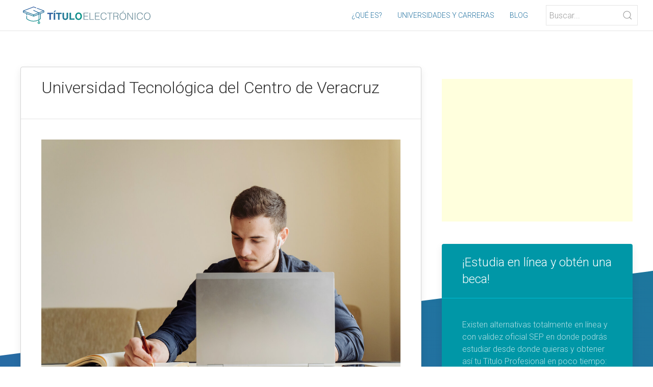

--- FILE ---
content_type: text/html; charset=UTF-8
request_url: https://tituloelectronico.net/universidades/veracruz/universidad_tecnologica_del_centro_de_veracruz
body_size: 6536
content:
<!DOCTYPE html>
<html lang="es">
<head>
    <meta charset="UTF-8">
    <meta name="viewport" content="width=device-width, initial-scale=1">
    <meta name="description" content="El nuevo título electrónico agiliza los procesos de titulación en instituciones como la Universidad Tecnológica del Centro de Veracruz"/>
    <meta property="og:title" content="la Universidad Tecnológica del Centro de Veracruz - Oferta Académica" />
    <meta property="og:type" content="university" />
    <meta property="og:url" content="https://tituloelectronico.net/universidades/veracruz/universidad_tecnologica_del_centro_de_veracruz" />
    <meta property="og:image" content="https://tituloelectronico.net/assets/img/universidades/39.jpg" />
    <meta property="og:description" content="El nuevo título electrónico agiliza los procesos de titulación en instituciones como la Universidad Tecnológica del Centro de Veracruz" />
    <meta name="subject" content="Universidad Tecnológica del Centro de Veracruz - Título Electrónico"/>
    <meta name="keywords" content="universidades, carreras, oferta académica, título electrónico, cédula profesional electrónica, Veracruz, Universidad Tecnológica del Centro de Veracruz"/>
    <title>Universidad Tecnológica del Centro de Veracruz - Carreras</title>
    <link rel="icon" href="https://tituloelectronico.net/assets/img/favicon.png">
    <link rel="stylesheet" href="https://cdnjs.cloudflare.com/ajax/libs/uikit/3.5.8/css/uikit.min.css" integrity="sha512-DcElQ/YOV4iD150OpClghiWNA0UfR/bTqoONxpK2LzZrR0t1rED8CUfMWx+AO6QlsAmj3cmiQXOaEP50+anpfA==" crossorigin="anonymous" />
    <link href="https://fonts.googleapis.com/css2?family=Roboto:ital,wght@0,200;0,300;1,200;1,300&display=swap" rel="stylesheet">
    <link rel="stylesheet" type="text/css" href="https://tituloelectronico.net/assets/css/style.css" />
    <script src="https://www.google.com/recaptcha/api.js" async defer></script>
    <script src="https://cdnjs.cloudflare.com/ajax/libs/uikit/3.5.8/js/uikit.min.js" integrity="sha512-NnfBhk/+HtaDB7Q3fqtTPL1S0OtybEeHLoMd5/SnUYPJcmhV9o/YHeGaEQ6mo6kB5p1Zts8Wm+g6749TZ0T10g==" crossorigin="anonymous"></script>
    <script src="https://cdnjs.cloudflare.com/ajax/libs/uikit/3.5.8/js/uikit-icons.min.js" integrity="sha512-8K+wQ0MoHywvonD//VaO/7fwo9iwUHjWGWzxxnYhZt92tZLwubsmeLCmaHtf807VopUXaOxLYqz++XyQgxB0jw==" crossorigin="anonymous"></script>
    <script src="https://cdnjs.cloudflare.com/ajax/libs/jquery/3.3.1/jquery.min.js"></script>
    <link rel="stylesheet" href="https://cdnjs.cloudflare.com/ajax/libs/font-awesome/5.15.1/css/all.min.css" integrity="sha512-+4zCK9k+qNFUR5X+cKL9EIR+ZOhtIloNl9GIKS57V1MyNsYpYcUrUeQc9vNfzsWfV28IaLL3i96P9sdNyeRssA==" crossorigin="anonymous" />

   <!-- Global site tag (gtag.js) - Google Analytics -->
    <script async src="https://www.googletagmanager.com/gtag/js?id=G-175J9MY25Y"></script>
    <script>
      window.dataLayer = window.dataLayer || [];
      function gtag(){dataLayer.push(arguments);}
      gtag('js', new Date());

      gtag('config', 'G-175J9MY25Y');
    </script>
    <script data-ad-client="ca-pub-3919164067994179" async src="https://pagead2.googlesyndication.com/pagead/js/adsbygoogle.js"></script>
    <script type='text/javascript' src='https://platform-api.sharethis.com/js/sharethis.js#property=5fd8b3bd273a4a0013a72490&product=sop' async='async'></script>
</head>
<body><div uk-sticky="animation: uk-animation-slide-top; sel-target: .uk-navbar-container; cls-active: uk-navbar-sticky">
    <nav id="topbar" class="uk-navbar-container" style="padding: 0 30px" uk-navbar="mode: click">
        <div class="uk-navbar-left logo-blanco">
            <a class="uk-navbar-item" href="https://tituloelectronico.net"><img class="logo" src="https://tituloelectronico.net/assets/img/logo-blanco.svg" style="width: 250px" alt="Universidades y carreras título electrónico" /></a>
        </div>
        <div class="uk-navbar-left logo-color">
            <a class="uk-navbar-item" href="https://tituloelectronico.net"><img class="logo" src="https://tituloelectronico.net/assets/img/logo.svg" style="width: 250px" alt="Universidades y carreras título electrónico" /></a>
        </div>
        <div class="uk-navbar-right">
            <div id="menu" uk-offcanvas>
                <div class="uk-offcanvas-bar">
                    <button class="uk-offcanvas-close" type="button" uk-close></button>
                    <ul class="uk-nav uk-nav-default uk-light">
                        <li><a href="https://tituloelectronico.net">¿Qué es?</a></li>
                        <li><a href="https://tituloelectronico.net/universidades">Universidades y carreras</a></li>
                        <li><a href="https://tituloelectronico.net/blog">Blog</a></li>
                        <li>
                            <div class="uk-search uk-search-default uk-margin-top">
                                <span class="do uk-search-icon-flip" style="pointer-events: all !important;" uk-search-icon></span>
                                <input class="uk-search-input" type="search" placeholder="Buscar...">
                            </div>
                        </li>
                    </ul>
                </div>
            </div>
            <ul class="uk-navbar-nav uk-visible@l">
                <li><a href="https://tituloelectronico.net">¿Qué es?</a></li>
                <li><a href="https://tituloelectronico.net/universidades">Universidades y carreras</a></li>
                <li><a href="https://tituloelectronico.net/blog">Blog</a></li>
            </ul>
            <div class="uk-search uk-search-default uk-visible@s uk-margin-left">
                <span class="do uk-search-icon-flip"  style="pointer-events: all !important;" uk-search-icon></span>
                <input class="uk-search-input" type="search" placeholder="Buscar...">
            </div>
            <a class="uk-navbar-toggle uk-hidden@l" href="#menu" uk-navbar-toggle-icon uk-toggle></a>
        </div>
    </nav>
</div>
<script>
    function searchBar(q) {
        window.location.href = 'https://tituloelectronico.net/buscar?q=' + q;
    }

    $(document).ready(()=>{
        $('input[type=search]').on('keyup', function (e) {
            if (e.key === 'Enter' || e.keyCode === 13) {
                searchBar($(this).val());
            }
        });

        $('.uk-search .do').click(function(){
            searchBar($(this).parent().children('input').val());
        });
    });
</script><section class="uk-section bg">
    <div class="uk-container">
        <div uk-grid>
            <div class="uk-width-2-3@m">
                <div class="uk-card uk-card-default ">
                    <div class="uk-card-header">
                        <h2>Universidad Tecnológica del Centro de Veracruz</h2>
                        <div class="sharethis-inline-share-buttons"></div>
                    </div>
                    <div class="uk-card-body">
                        <img src="https://tituloelectronico.net/assets/img/universidades/18.jpg" style="width: 100%" alt="Título electrónico Universidad Tecnológica del Centro de Veracruz" />

                        <p>La <strong>Universidad Tecnológica del Centro de Veracruz</strong> se encuentra localizada en <strong>Veracruz</strong> y cuenta con una oferta académica de cerca de <strong>36 programas.</strong></p>


                        <ul uk-accordion>
                                                            <li>
                                    <a class="uk-accordion-title" href="#">CIENCIAS AGROPECUARIAS</a>
                                    <div class="uk-accordion-content">
                                        <p>En el área de <strong>Ciencias Agropecuarias</strong> la <strong>Universidad Tecnológica del Centro de Veracruz</strong> ofrece programas enfocados en agronomia:</p>
                                        <ul>
                                                                                            <li>Técnico Superior Universitario en Agricultura Sustentable y Protegida</li>
                                                                                            <li>Técnico Superior Universitario en Procesos Alimentarios</li>
                                                                                    </ul>
                                    </div>
                                </li>
                                                            <li>
                                    <a class="uk-accordion-title" href="#">CIENCIAS EXACTAS Y NATURALES</a>
                                    <div class="uk-accordion-content">
                                        <p>En el área de <strong>Ciencias Exactas y Naturales</strong> la <strong>Universidad Tecnológica del Centro de Veracruz</strong> ofrece programas enfocados en ciencias naturales, biologia y fisica:</p>
                                        <ul>
                                                                                            <li>Licenciatura en Ingeniería en Energías Renovables</li>
                                                                                            <li>Licenciatura en Ingeniería en Procesos Bioalimentarios</li>
                                                                                            <li>Técnico Superior Universitario en Energías Renovables Área Calidad y Ahorro de Energía</li>
                                                                                    </ul>
                                    </div>
                                </li>
                                                            <li>
                                    <a class="uk-accordion-title" href="#">CIENCIAS SOCIALES Y ADMINISTRATIVAS</a>
                                    <div class="uk-accordion-content">
                                        <p>En el área de <strong>Ciencias Sociales y Administrativas</strong> la <strong>Universidad Tecnológica del Centro de Veracruz</strong> ofrece programas enfocados en ciencias sociales y admiva, administracion de empresas, derecho, turismo, ciencias administrativas y economia:</p>
                                        <ul>
                                                                                            <li>Licenciatura en Gastronomía</li>
                                                                                            <li>Licenciatura en Ingeniería en Tecnologías de la Información</li>
                                                                                            <li>Licenciatura en Turismo</li>
                                                                                            <li>Maestría en Administración</li>
                                                                                            <li>Maestría en Derecho Fiscal</li>
                                                                                            <li>Técnico Superior Universitario en Comercialización</li>
                                                                                            <li>Técnico Superior Universitario en Desarrollo de Negocios Área Logística y Transporte</li>
                                                                                            <li>Técnico Superior Universitario en Gastronomía</li>
                                                                                            <li>Técnico Superior Universitario en Tecnologías de la Información y Comunicación Área Informática Administrativa</li>
                                                                                            <li>Técnico Superior Universitario en Tecnologías de la Información y Comunicación Área Multimedia y Comercio Electrónico</li>
                                                                                            <li>Técnico Superior Universitario en Tecnologías de la Información y Comunicación Área Sistemas Informáticos</li>
                                                                                            <li>Técnico Superior Universitario en Turismo</li>
                                                                                            <li>Técnico Superior Universitario en Turismo Área Hotelería</li>
                                                                                    </ul>
                                    </div>
                                </li>
                                                            <li>
                                    <a class="uk-accordion-title" href="#">EDUCACIÓN Y HUMANIDADES</a>
                                    <div class="uk-accordion-content">
                                        <p>En el área de <strong>Educación y Humanidades</strong> la <strong>Universidad Tecnológica del Centro de Veracruz</strong> ofrece programas enfocados en educacion:</p>
                                        <ul>
                                                                                            <li>Maestría en Ciencias de la Educación</li>
                                                                                    </ul>
                                    </div>
                                </li>
                                                            <li>
                                    <a class="uk-accordion-title" href="#">INGENIERÍA Y CIENCIAS APLICADAS</a>
                                    <div class="uk-accordion-content">
                                        <p>En el área de <strong>Ingeniería y Ciencias Aplicadas</strong> la <strong>Universidad Tecnológica del Centro de Veracruz</strong> ofrece programas enfocados en ingenierias, ingenieria mecanica y electrica, ingenieria quimica, ingenieria industrial e ingenieria:</p>
                                        <ul>
                                                                                            <li>Licenciatura en Ingeniería en Agricultura Sustentable y Protegida</li>
                                                                                            <li>Licenciatura en Ingeniería en Desarrollo E Innovación Empresarial</li>
                                                                                            <li>Licenciatura en Ingeniería en Mantenimiento Industrial</li>
                                                                                            <li>Licenciatura en Ingeniería en Mecatrónica</li>
                                                                                            <li>Licenciatura en Ingeniería en Metal Mecánica</li>
                                                                                            <li>Maestría en Electrónica</li>
                                                                                            <li>Maestría en Sistemas Computacionales</li>
                                                                                            <li>Técnico Superior Universitario en Desarrollo de Negocios Área Mercadotecnia</li>
                                                                                            <li>Técnico Superior Universitario en Gestión Integral del Riesgo de Desastres</li>
                                                                                            <li>Técnico Superior Universitario en Mantenimiento Área Industrial</li>
                                                                                            <li>Técnico Superior Universitario en Mantenimiento Área Petróleo</li>
                                                                                            <li>Técnico Superior Universitario en Mantenimiento Industrial</li>
                                                                                            <li>Técnico Superior Universitario en Mecánica Área Automotriz</li>
                                                                                            <li>Técnico Superior Universitario en Mecatrónica Área Automatización</li>
                                                                                            <li>Técnico Superior Universitario en Nanotecnología Área Materiales</li>
                                                                                            <li>Técnico Superior Universitario en Tecnología de Alimentos</li>
                                                                                            <li>Técnico Superior Universitario en Tecnologías de la Información y Comunicación Área Redes y Telecomunicaciones</li>
                                                                                    </ul>
                                    </div>
                                </li>
                                                    </ul>

                        
                        <br/>
                        <ins class="adsbygoogle"
                             style="display:block; text-align:center;"
                             data-ad-layout="in-article"
                             data-ad-format="fluid"
                             data-ad-client="ca-pub-3919164067994179"
                             data-ad-slot="6850590058"></ins>
                        <script>
                             (adsbygoogle = window.adsbygoogle || []).push({});
                        </script>
                        <br/>

                        <p>En <strong>Veracruz</strong> la <strong>Universidad Tecnológica del Centro de Veracruz</strong> se distingue por su excelencia educativa y por ser una de las instituciones que se pueden beneficiar de la generación de títulos electrónicos XML haciendo del proceso de titulación un trámite más rápido y seguro.</p>
                        <p>La tecnología actualmente permite que en <strong>Veracruz</strong> las instituciones como la <strong>Universidad Tecnológica del Centro de Veracruz</strong> puedan contar con <a href="https://titulando.mx" target="_blank">software avanzado de generación de títulos electrónicos XML</a> y beneficiar así a sus egresados.</p>
                        <p>La implementación de un <a href="https://titulando.mx" target="_blank">software de generación de títulos electrónicos XML</a> en instituciones como la <strong>Universidad Tecnológica del Centro de Veracruz</strong> tiene varias ventajas entre las que destacan:</p>
                        <table class="precios uk-table uk-table-striped">
                            <tbody>
                                                                     <tr>
                                        <td class="uk-text-center" width="29px"><img src="https://tituloelectronico.net/assets/img/beneficio.svg" width="24px" /></td>
                                        <td>Le es posible a la institución administrar sus expedientes electronicamente y tener un respaldo ante una auditoría</td>
                                    </tr>
                                                                     <tr>
                                        <td class="uk-text-center" width="29px"><img src="https://tituloelectronico.net/assets/img/beneficio.svg" width="24px" /></td>
                                        <td>Emisión de títulos electrónicos en formato XML fácil y rápida sin tener conocimientos técnicos</td>
                                    </tr>
                                                                     <tr>
                                        <td class="uk-text-center" width="29px"><img src="https://tituloelectronico.net/assets/img/beneficio.svg" width="24px" /></td>
                                        <td>Se cumple con el estadar publicado en el Diario Oficial de la Federación (DOF 13/04/2018) para la emisión y registro de Títulos Electrónicos ante la SEP (Secretaría de Educación Pública), DGP (Dirección General de Profesiones) y DGAIR</td>
                                    </tr>
                                                            </tbody>
                        </table>
                    </div>
                </div>

                 <div class="uk-card uk-card-default uk-margin-top">
                                         <div class="uk-card-header"><h3>Noticias</h3></div>
                    <div class="uk-card-body">
                        <div class="uk-grid uk-grid-divider" uk-grid>
                                                            <div class="uk-width-1-3@m">
                                    <div style="width: 100%; height: 90px; overflow: hidden;">
                                        <a href="https://tituloelectronico.net/blog/ya_llegaron_los_titulos_electronicos_blockchain_a_mexico">
                                         <img src="https://tituloelectronico.net/assets/img/blog/blockchain.jpg" alt="Ya llegaron los Títulos Electrónicos Blockchain a México" />
                                        </a>
                                    </div><br/>
                                    <a href="https://tituloelectronico.net/blog/ya_llegaron_los_titulos_electronicos_blockchain_a_mexico"><h5 align="center">Ya llegaron los Títulos Electrónicos Blockchain a México</h5></a>
                                    <p>Gracias al TEC de Monterrey, por primera vez en México se emitirán títulos ...<br/><a href="https://tituloelectronico.net/blog/ya_llegaron_los_titulos_electronicos_blockchain_a_mexico">ver más</a></p>
                                </div>
                                                            <div class="uk-width-1-3@m">
                                    <div style="width: 100%; height: 90px; overflow: hidden;">
                                        <a href="https://tituloelectronico.net/blog/como_se_emite_un_titulo_electronico">
                                         <img src="https://tituloelectronico.net/assets/img/blog/emision-titulo.jpg" alt="¿Cómo se emite un Título Electrónico?" />
                                        </a>
                                    </div><br/>
                                    <a href="https://tituloelectronico.net/blog/como_se_emite_un_titulo_electronico"><h5 align="center">¿Cómo se emite un Título Electrónico?</h5></a>
                                    <p>Un Título Electrónico es la evolución digital del tradicional título tradic...<br/><a href="https://tituloelectronico.net/blog/como_se_emite_un_titulo_electronico">ver más</a></p>
                                </div>
                                                            <div class="uk-width-1-3@m">
                                    <div style="width: 100%; height: 90px; overflow: hidden;">
                                        <a href="https://tituloelectronico.net/blog/puebla_pionero_nacional_en_emitir_titulos_electronicos">
                                         <img src="https://tituloelectronico.net/assets/img/blog/puebla.jpg" alt="Puebla pionero nacional en emitir Títulos Electrónicos" />
                                        </a>
                                    </div><br/>
                                    <a href="https://tituloelectronico.net/blog/puebla_pionero_nacional_en_emitir_titulos_electronicos"><h5 align="center">Puebla pionero nacional en emitir Títulos Electrónicos</h5></a>
                                    <p>Se presentó el nuevo Título Electrónico por el gobernador José Antonio Gali...<br/><a href="https://tituloelectronico.net/blog/puebla_pionero_nacional_en_emitir_titulos_electronicos">ver más</a></p>
                                </div>
                                                    </div>
                    </div>
                </div>
            </div>
            <div class="uk-width-1-3@m">
                <br/>
                <!--<a href="https://amzn.to/2WTaPrr" target="_blank">
                    <div style="width: 100%; background-color: #FFF; border-radius: 4px; padding: 20px; box-sizing: border-box; text-align: center">
                        <img src="https://tituloelectronico.net/assets/img/ads/1.jpg" style="width: 100%" />
                        <h4>¡Laptop Lenovo Barata!</h4>
                        <p>Lenovo IdeaPad Laptop ComputerAMD A6-9220e 1.6GHz 4GB 2020</p>
                    </div>
                </a>
                <br/>-->

                <ins class="adsbygoogle"
                     style="display:block"
                     data-ad-client="ca-pub-3919164067994179"
                     data-ad-slot="1227045516"
                     data-ad-format="auto"
                     data-full-width-responsive="true"></ins>
                <script>
                     (adsbygoogle = window.adsbygoogle || []).push({});
                </script>
                <br/>


               <div class="uk-card uk-card-primary uk-margin-top">
                    <div class="uk-card-header">
                        <h3>¡Estudia en línea y obtén una beca!</h3>
                    </div>
                    <div class="uk-card-body">
                        <p>Existen alternativas totalmente en línea y con validez oficial SEP en donde podrás estudiar desde donde quieras y obtener así tu Título Profesional en poco tiempo:</p>
                        <iframe src="https://academy.umov.mx/crm_form/?id_campana=107" style="width: 100%; height: 365px"></iframe>
                        <p align="center" style="font-size: 8px; padding: 0; margin: 0"><a style="color: rgba(255,255,255,.7);" href="https://umov.mx/aviso-privacidad-umov.pdf" target="_blank">Acuerdo de Privacidad</a></p>
                    </div>
                </div>

                 <div class="uk-card uk-card-secondary uk-margin-top">
                    <div class="uk-card-header">
                        <h3>Sabías que...</h3>
                    </div>
                    <div class="uk-card-body">
                        <p>Existen soluciones gratuitas de <a href="https://titulando.mx" target="_blank">software</a> para que las universidades puedan titular electrónicamente en menos tiempo</p>
                        <p align="center"><a class="uk-button uk-button-default" href="https://titulando.mx" target="_blank">Ver más información</a></p>
                    </div>
                </div>

                <div class="uk-card uk-card-primary uk-card-body uk-margin-top">
                    <h5>También te pueden interesar estas instituciones y universidades en Veracruz:</h5>
                    <ul class="uk-list uk-list-striped">
                                                <li><a href="https://tituloelectronico.net/universidades/veracruz/c_e_c_y_t_e_del_estado_veracruz_plantel_otatitlan"><i class="fas fa-university" style="font-size: 14px !important;"></i> C. E. C. y T. E. del Estado Veracruz, Plantel Otatitlán</a></li>
                                                <li><a href="https://tituloelectronico.net/universidades/veracruz/universidad_del_golfo_de_mexico_norte_campus_san_andres_tuxtla"><i class="fas fa-university" style="font-size: 14px !important;"></i> Universidad del Golfo de México Norte, Campus San Andrés Tuxtla</a></li>
                                                <li><a href="https://tituloelectronico.net/universidades/veracruz/universidad_del_golfo_campus_orizaba"><i class="fas fa-university" style="font-size: 14px !important;"></i> Universidad del Golfo, Campus Orizaba</a></li>
                                                <li><a href="https://tituloelectronico.net/universidades/veracruz/instituto_de_educacion_superior_panuco"><i class="fas fa-university" style="font-size: 14px !important;"></i> Instituto de Educación Superior Pánuco</a></li>
                                                <li><a href="https://tituloelectronico.net/universidades/veracruz/centro_de_estudios_superiores_en"><i class="fas fa-university" style="font-size: 14px !important;"></i> Centro de Estudios Superiores en</a></li>
                                            </ul>
                    <a href="https://tituloelectronico.net/universidades/veracruz">Ver oferta académica en Veracruz</a>
                </div>

                <div class="uk-card uk-card-secondary uk-card-body uk-margin-top">
                        <h5>También te pueden interesar universidades y carreras en:</h5>
                        <ul class="uk-list uk-list-striped">
                                                            <li>
                                     <a href="https://tituloelectronico.net/universidades/guerrero">
                                    <div class="uk-flex uk-flex-middle">
                                        <div style="width: 75px; margin-right: 20px; height: 50px; overflow: hidden">
                                            <img src="https://tituloelectronico.net/assets/img/estados/guerrero.jpg" />
                                        </div>
                                        <div>
                                           Guerrero                                        </div>
                                    </div>
                                    </a>
                                    </li>
                                                            <li>
                                     <a href="https://tituloelectronico.net/universidades/chihuahua">
                                    <div class="uk-flex uk-flex-middle">
                                        <div style="width: 75px; margin-right: 20px; height: 50px; overflow: hidden">
                                            <img src="https://tituloelectronico.net/assets/img/estados/chihuahua.jpg" />
                                        </div>
                                        <div>
                                           Chihuahua                                        </div>
                                    </div>
                                    </a>
                                    </li>
                                                            <li>
                                     <a href="https://tituloelectronico.net/universidades/tlaxcala">
                                    <div class="uk-flex uk-flex-middle">
                                        <div style="width: 75px; margin-right: 20px; height: 50px; overflow: hidden">
                                            <img src="https://tituloelectronico.net/assets/img/estados/tlaxcala.jpg" />
                                        </div>
                                        <div>
                                           Tlaxcala                                        </div>
                                    </div>
                                    </a>
                                    </li>
                                                    </ul>
                        <p align="center"><a href="https://tituloelectronico.net/universidades">Ver más universidades y carreras</a></p>
                </div>

                <br/>
                <ins class="adsbygoogle"
                     style="display:block"
                     data-ad-client="ca-pub-3919164067994179"
                     data-ad-slot="1227045516"
                     data-ad-format="auto"
                     data-full-width-responsive="true"></ins>
                <script>
                     (adsbygoogle = window.adsbygoogle || []).push({});
                </script>
                <br/>
            </div>
        </div>
    </div>
</section>
<section class="uk-section footer uk-margin-top">
    <div class="uk-container">
        <div class="uk-grid-divider" uk-grid>
            <div class="uk-width-2-5@s">
                <img src="https://tituloelectronico.net/assets/img/logo-blanco.svg?v=3" style="width: 100%; max-width: 300px" alt="Título Electrónico" />
                <p class="uk-text-justify">El nuevo título profesional electrónico es un documento digital en formato XML dirigido a las instituciones de educación superior, avalado por la SEP, el cual substituye al documento tradicional en físico y cuenta con la misma validez pero con características de seguridad avanzadas y tiempos de emisión mucho menores.</p>
                <!--<p align="center"><img src="https://tituloelectronico.net/assets/img/footer.svg" alt="SEP DGP DGAIR" style="width: 100%; max-width: 500px; margin: 30px 0" /></p>-->
            </div>
            <div class="uk-width-1-5@s">
                <h3>Navegación</h3>
                <ul class="uk-list">
                    <li><a href="https://tituloelectronico.net/#que-es">¿Qué es?</a></li>
                    <li><a href="https://tituloelectronico.net/#ventajas">Ventajas</a></li>
                    <li><a href="https://tituloelectronico.net/#implementacion">Proceso Implementación</a></li>
                    <li><a href="https://tituloelectronico.net">Instituciones</a></li>
                </ul>
            </div>
            <div class="uk-width-2-5@s">
                <h3>Te puede interesar:</h3>
                                <ul class="uk-list">
                                            <li><a href="https://tituloelectronico.net/universidades/tabasco">Universidades y carreras en Tabasco</a></li>
                                            <li><a href="https://tituloelectronico.net/universidades/estado_de_méxico">Universidades y carreras en Estado de México</a></li>
                                            <li><a href="https://tituloelectronico.net/universidades/baja_california">Universidades y carreras en Baja California</a></li>
                                            <li><a href="https://tituloelectronico.net/universidades/yucatán">Universidades y carreras en Yucatán</a></li>
                                            <li><a href="https://tituloelectronico.net/universidades/ciudad_de_méxico">Universidades y carreras en Ciudad de México</a></li>
                                    </ul>
            </div>
        </div>
    </div>
</section>
<section class="uk-section footer-gris">
    <div class="uk-container">
        <p class="uk-text-center uk-text-small">©2026 TITULOELECTRONICO.NET Todos los derechos reservados</p>
        <p class="uk-text-center" style="font-size: 8px">Las marcas, submarcas y logotipos aquí mostrados y/o citados en este sitio web son marcas registradas de sus respectivos dueños y son mostradas sólo para fines informativos. La información aquí mostrada es de caracter informativo y carece de valor oficial.</p>
    </div>
</section>
<script src="https://cdnjs.cloudflare.com/ajax/libs/waypoints/4.0.1/jquery.waypoints.js"></script>
<script src="https://cdnjs.cloudflare.com/ajax/libs/Counter-Up/1.0.0/jquery.counterup.min.js"></script>
<script defer src="https://static.cloudflareinsights.com/beacon.min.js/vcd15cbe7772f49c399c6a5babf22c1241717689176015" integrity="sha512-ZpsOmlRQV6y907TI0dKBHq9Md29nnaEIPlkf84rnaERnq6zvWvPUqr2ft8M1aS28oN72PdrCzSjY4U6VaAw1EQ==" data-cf-beacon='{"version":"2024.11.0","token":"9312b15973d340aabc7b5a8752493c43","r":1,"server_timing":{"name":{"cfCacheStatus":true,"cfEdge":true,"cfExtPri":true,"cfL4":true,"cfOrigin":true,"cfSpeedBrain":true},"location_startswith":null}}' crossorigin="anonymous"></script>
</body>
</html>

--- FILE ---
content_type: text/html; charset=UTF-8
request_url: https://academy.umov.mx/crm_form/?id_campana=107
body_size: 1884
content:
<!doctype html>
<html>
	<head>
		<meta charset="UTF-8">
	    <meta http-equiv="X-UA-Compatible" content="IE=edge">
	    <meta name="viewport" content="width=device-width, initial-scale=1">
		<title>UMOV Academy</title>
		<link rel="preconnect" href="https://fonts.gstatic.com">
		<link href="https://fonts.googleapis.com/css2?family=Open+Sans&display=swap" rel="stylesheet">
		<link rel="stylesheet" href="assets/css/style.css?v=999999">
		<script src="https://cdnjs.cloudflare.com/ajax/libs/jquery/3.5.1/jquery.min.js" integrity="sha512-bLT0Qm9VnAYZDflyKcBaQ2gg0hSYNQrJ8RilYldYQ1FxQYoCLtUjuuRuZo+fjqhx/qtq/1itJ0C2ejDxltZVFg==" crossorigin="anonymous"></script>
		<script src="https://cdnjs.cloudflare.com/ajax/libs/sweetalert/2.1.2/sweetalert.min.js" integrity="sha512-AA1Bzp5Q0K1KanKKmvN/4d3IRKVlv9PYgwFPvm32nPO6QS8yH1HO7LbgB1pgiOxPtfeg5zEn2ba64MUcqJx6CA==" crossorigin="anonymous"></script>
		<script src="https://cdnjs.cloudflare.com/ajax/libs/jquery-validate/1.19.2/jquery.validate.min.js" integrity="sha512-UdIMMlVx0HEynClOIFSyOrPggomfhBKJE28LKl8yR3ghkgugPnG6iLfRfHwushZl1MOPSY6TsuBDGPK2X4zYKg==" crossorigin="anonymous"></script>
		<script src="https://cdnjs.cloudflare.com/ajax/libs/jquery-validate/1.19.2/localization/messages_es.min.js" integrity="sha512-ddGlBUn+AmysOirmMXZ6qoyM0UhfhXpwWVGjoTilqij0NwtSqMZRtWJ2d64rwj03zKauCLSvuWypvbIcVmMvhQ==" crossorigin="anonymous"></script>
		<script src="assets/js/main.js"></script>
		  <!-- Google Tag Manager -->
		<script>(function(w,d,s,l,i){w[l]=w[l]||[];w[l].push({'gtm.start':
		new Date().getTime(),event:'gtm.js'});var f=d.getElementsByTagName(s)[0],
		j=d.createElement(s),dl=l!='dataLayer'?'&l='+l:'';j.async=true;j.src=
		'https://www.googletagmanager.com/gtm.js?id='+i+dl;f.parentNode.insertBefore(j,f);
		})(window,document,'script','dataLayer','GTM-WGGRHHM');</script>
		<!-- End Google Tag Manager -->
		    <!-- Facebook Pixel Code -->
		    <script>
		    !function(f,b,e,v,n,t,s)
		    {if(f.fbq)return;n=f.fbq=function(){n.callMethod?
		    n.callMethod.apply(n,arguments):n.queue.push(arguments)};
		    if(!f._fbq)f._fbq=n;n.push=n;n.loaded=!0;n.version='2.0';
		    n.queue=[];t=b.createElement(e);t.async=!0;
		    t.src=v;s=b.getElementsByTagName(e)[0];
		    s.parentNode.insertBefore(t,s)}(window,document,'script',
		    'https://connect.facebook.net/en_US/fbevents.js');
		     fbq('init', '1042005305939220');
		    fbq('track', 'PageView');
		    </script>
		    <noscript>
		     <img height="1" width="1"
		    src="https://www.facebook.com/tr?id=1042005305939220&ev=PageView
		    &noscript=1"/>
		    </noscript>
		    <!-- End Facebook Pixel Code -->
	</head>
	<body>
		 <!-- Google Tag Manager (noscript) -->
		  <noscript><iframe src="https://www.googletagmanager.com/ns.html?id=GTM-WGGRHHM"
		  height="0" width="0" style="display:none;visibility:hidden"></iframe></noscript>
		  <!-- End Google Tag Manager (noscript) -->
		<div id="formulario">
			<form>
				<input type="text" name="nombre" maxlength="200" placeholder="Nombre" required />
				<input type="text" name="apellido_paterno" maxlength="200" placeholder="Primer Apellido" required />
				<input type="email" name="email" maxlength="300" placeholder="Correo Electrónico" required />
				
									<input type="number" name="tel_celular" maxlength="15" placeholder="Teléfono Móvil" required />
								 					<select name="id_programa" required>
	                    <option vdisabled selected>¿Qué te gustaría estudiar?</option>
	                    						    <option value="8">Ingeniería Industrial</option>
						    <option value="7">Ingeniería en Sistemas Computacionales</option>
						    <option value="23">Ingeniería en Electrónica</option>
						    <option value="25">Ingeniería en Ciencia de Datos e Inteligencia Artificial</option>
						    <option value="17">Ingeniería en Diseño e Innovación</option>
						    <option value="16">Licenciatura en Turismo y Administración Hotelera</option> 
						    <option value="11">Licenciatura en Negocios Internacionales</option>
						    <option value="1">Licenciatura en Pedagogía</option>
						    <option value="2">Licenciatura en Derecho</option>
						    <option value="3">Licenciatura en Administración</option>
						    <option value="9">Licenciatura en Contaduría Pública</option>
						    <option value="19">Licenciatura en Logística y Comercio Internacional</option>
						    <option value="18">Licenciatura en Economía y Finanzas</option>
						    <option value="15">Licenciatura en Administración de Recursos Humanos</option>
						    <option value="4">Licenciatura en Mercadotecnia Digital</option>
						    						    <option value="13">Licenciatura en Criminología y Criminalística</option>
						    <option value="14">Licenciatura en Comunicación y Medios Digitales</option>
						    <option value="24">Licenciatura en Diseño Gráfico y Comunicación Visual</option>
						     <option value="31">Licenciatura en Ciencias Políticas y Administración Pública
</option>
						    <option value="10">Maestría en Educación</option>
						    <option value="20">Maestría en Administración de Negocios - MBA</option>
						    <option value="12">Maestría en Derecho</option>
						    <option value="21">Maestría en Derecho Fiscal</option>
						    <option value="5">Maestría en Negocios Internacionales</option>
						    <option value="6">Maestría en Administración de Tecnologías de la Información</option> 
							                </select>
            	                                	<input type="hidden" name="id_campana" value="107" />
                                <p align="center" class="btn-container"><a class="btn" href="javascript:Formulario.enviar()">Solicitar Informes</a></p>
			</form>
		</div>
	</body>
</html>

--- FILE ---
content_type: text/html; charset=utf-8
request_url: https://www.google.com/recaptcha/api2/aframe
body_size: -86
content:
<!DOCTYPE HTML><html><head><meta http-equiv="content-type" content="text/html; charset=UTF-8"></head><body><script nonce="ainRX7oO4Xw7sE8aDHLV4g">/** Anti-fraud and anti-abuse applications only. See google.com/recaptcha */ try{var clients={'sodar':'https://pagead2.googlesyndication.com/pagead/sodar?'};window.addEventListener("message",function(a){try{if(a.source===window.parent){var b=JSON.parse(a.data);var c=clients[b['id']];if(c){var d=document.createElement('img');d.src=c+b['params']+'&rc='+(localStorage.getItem("rc::a")?sessionStorage.getItem("rc::b"):"");window.document.body.appendChild(d);sessionStorage.setItem("rc::e",parseInt(sessionStorage.getItem("rc::e")||0)+1);localStorage.setItem("rc::h",'1769569290729');}}}catch(b){}});window.parent.postMessage("_grecaptcha_ready", "*");}catch(b){}</script></body></html>

--- FILE ---
content_type: text/css
request_url: https://academy.umov.mx/crm_form/assets/css/style.css?v=999999
body_size: 543
content:
#formulario {
	width: 100%;
	max-width: 500px;
	margin: 0 auto;
	padding: 0 10px;
	box-sizing: border-box;
}

html, body, p, input, select, div {font-family: 'Open Sans', sans-serif; font-size: 14px;}
body, html {padding: 0; margin: 0;}

input, select {
	/*border: none;
	height: 40px;
	border-bottom: solid 2px #4464ca;
	margin-bottom: 10px;
	width: 100%;
	box-sizing: border-box;*/

	width: 100%;
    min-height: 40px;
    max-height: 40px;
    padding: 0.8rem 1.5rem;
    margin-bottom: 1rem;
    -webkit-box-sizing: border-box;
    box-sizing: border-box;
    border: none;
    border-radius: 50px;
    box-shadow: inset 2px 2px 10px rgb(0 0 0 / 20%);
    -webkit-box-shadow: inset 2px 2px 10px rgb(0 0 0 / 20%);
    -webkit-appearance: none;
    -moz-appearance: none;
}

label.error {display: none !important;}
input.error, select.error {
	border-bottom: solid 2px red;
}


a.btn {
	/*background-color: #27d093;
	text-decoration: none;
	padding: 10px 30px;
	color: #FFF;
	text-transform: uppercase;
	text-align: center;
	cursor: pointer;*/
	font-size: 18px;
    min-width: 100%;
    min-height: 51px;
    padding: 10px 20px;
    color: #ffffff;
    background: -webkit-gradient(linear, left top, left bottom, from(#0076FF), to(#12EBF4));
    background: linear-gradient(#0076FF, #12EBF4);
    background: -o-linear-gradient(#0076FF, #12EBF4);
    font-weight: 700;
    text-align: center;
    text-shadow: 1px 1px 5px rgb(0 0 0 / 35%);
    -webkit-box-shadow: 1px 1px 5px rgb(0 0 0 / 35%);
    box-shadow: 1px 1px 5px rgb(0 0 0 / 35%);
    border: 1px solid #12EBF4;
    border-radius: 50px;
  
    text-decoration: none;
}

a.btn:hover{
	background: linear-gradient(#003B82, #0391FF);
}

.btn-container {
	margin-top: 25px;
}

@media (max-width: 260px) {
	  .btn-container {
		margin-top: 15px;
	}
}

@media (max-width: 245px) {
	  .btn-container {
		margin-top: 5px;
	}
}

@media (max-width: 237px) {
	  .btn-container {
		margin-top: 10px;
	}

	input, select {
		margin-bottom: 5px;
	}
}

@media (max-width: 210px) {
	.btn {
		font-size: 12px !important;
	}
}

@media (max-width: 200px) {
	select, input {
		font-size: 12px !important;
		height: 35px !important;
		min-height: 35px !important;
	}
}

/*a.btn:hover {
	background-color: #4464ca;
}*/

a.btn img {width: 14px; margin-right: 5px;}

.clearfix:after {clear: both; content: "";
  display: table;}

input:focus,
select:focus,
textarea:focus,
button:focus {
    outline: none;
}

--- FILE ---
content_type: image/svg+xml
request_url: https://tituloelectronico.net/assets/img/logo.svg
body_size: 1685
content:
<svg xmlns="http://www.w3.org/2000/svg" xmlns:xlink="http://www.w3.org/1999/xlink" viewBox="0 0 157.07 21.36"><defs><style>.cls-1{fill:url(#Degradado_sin_nombre_29);}.cls-2{fill:#6b8d9a;}.cls-3{fill:url(#Degradado_sin_nombre_25);}</style><linearGradient id="Degradado_sin_nombre_29" x1="160.11" y1="-48.72" x2="202.78" y2="-48.72" gradientTransform="translate(-130.15 59.4)" gradientUnits="userSpaceOnUse"><stop offset="0" stop-color="#365ea5"/><stop offset="1" stop-color="#0b9788"/></linearGradient><linearGradient id="Degradado_sin_nombre_25" x1="13.06" y1="0" x2="13.06" y2="21.36" gradientTransform="matrix(1, 0, 0, 1, 0, 0)" xlink:href="#Degradado_sin_nombre_29"/></defs><g id="Capa_2" data-name="Capa 2"><g id="Capa_1-2" data-name="Capa 1"><path class="cls-1" d="M37,7.55V9.08H34.38v7.1H32.56V9.08H30V7.55Z"/><path class="cls-1" d="M40.78,4.93,39,6.69H37.79l1.13-1.76ZM39.66,16.18H37.87V7.55h1.79Z"/><path class="cls-1" d="M47.62,7.55V9.08H45v7.1H43.22V9.08H40.63V7.55Z"/><path class="cls-1" d="M48.68,7.55h1.83v5.3a3,3,0,0,0,.21,1.3,1.76,1.76,0,0,0,2.85,0,3,3,0,0,0,.21-1.3V7.55h1.83v5.31A4.39,4.39,0,0,1,55.18,15a3.17,3.17,0,0,1-3,1.41,3.2,3.2,0,0,1-3-1.41,4.51,4.51,0,0,1-.42-2.14Z"/><path class="cls-1" d="M57.34,7.55h1.81v7.08h4.31v1.55H57.34Z"/><path class="cls-1" d="M71.32,15.42a4.5,4.5,0,0,1-5.66,0,4.7,4.7,0,0,1-1.31-3.57,4.58,4.58,0,0,1,1.31-3.56,4.47,4.47,0,0,1,5.66,0,4.54,4.54,0,0,1,1.31,3.56A4.67,4.67,0,0,1,71.32,15.42ZM70.2,14.1a3.51,3.51,0,0,0,.63-2.25,3.51,3.51,0,0,0-.63-2.24,2.07,2.07,0,0,0-1.71-.8,2.12,2.12,0,0,0-1.71.79,3.54,3.54,0,0,0-.64,2.25,3.51,3.51,0,0,0,.64,2.25,2.09,2.09,0,0,0,1.71.79A2.06,2.06,0,0,0,70.2,14.1Z"/><path class="cls-2" d="M74.68,16.18V7.54h5.75v.7H75.49v3.12H80v.7H75.49v3.43h5.06v.69Z"/><path class="cls-2" d="M82,16.18V7.54h.82v8h4.63v.69Z"/><path class="cls-2" d="M88.68,16.18V7.54h5.75v.7H89.5v3.12H94v.7H89.5v3.43h5v.69Z"/><path class="cls-2" d="M102.14,10.05a2.42,2.42,0,0,0-.93-1.57A3.13,3.13,0,0,0,99.42,8a2.79,2.79,0,0,0-1.34.31,2.68,2.68,0,0,0-.93.84,3.55,3.55,0,0,0-.54,1.22,5.78,5.78,0,0,0-.18,1.46,6.62,6.62,0,0,0,.15,1.41,3.85,3.85,0,0,0,.5,1.25,2.74,2.74,0,0,0,.94.88,3,3,0,0,0,1.47.34,2.71,2.71,0,0,0,1-.19,2.61,2.61,0,0,0,.8-.49,3.27,3.27,0,0,0,.58-.75,4.13,4.13,0,0,0,.35-.95h.85a5.17,5.17,0,0,1-.42,1.18,3.18,3.18,0,0,1-.73,1,3.12,3.12,0,0,1-1.09.66,4,4,0,0,1-1.5.25A3.6,3.6,0,0,1,97.63,16a3.34,3.34,0,0,1-1.16-1,4.46,4.46,0,0,1-.65-1.45,7.06,7.06,0,0,1-.2-1.75,6.48,6.48,0,0,1,.3-2.1,3.94,3.94,0,0,1,.85-1.41A3.29,3.29,0,0,1,98,7.56a5.11,5.11,0,0,1,1.6-.24,4.07,4.07,0,0,1,1.23.17,3.22,3.22,0,0,1,1,.52,2.71,2.71,0,0,1,.71.86,3.73,3.73,0,0,1,.4,1.18Z"/><path class="cls-2" d="M103.9,7.54h6.29v.7h-2.74v7.94h-.82V8.24H103.9Z"/><path class="cls-2" d="M112.15,12.26v3.92h-.81V7.54h3.38a3.77,3.77,0,0,1,2.19.54,2,2,0,0,1,.75,1.73,2.25,2.25,0,0,1-.33,1.3,2.5,2.5,0,0,1-1.07.81,1.42,1.42,0,0,1,.6.39,1.78,1.78,0,0,1,.32.57,3.13,3.13,0,0,1,.14.69c0,.24,0,.47,0,.69s0,.6,0,.82,0,.39.07.53a1.48,1.48,0,0,0,.11.32.61.61,0,0,0,.14.17v.07h-.9a1.42,1.42,0,0,1-.18-.6c0-.25-.07-.52-.09-.8s0-.55,0-.82a4.65,4.65,0,0,0-.06-.64,1.32,1.32,0,0,0-.24-.56,1,1,0,0,0-.39-.32,1.59,1.59,0,0,0-.51-.14,3.6,3.6,0,0,0-.58,0Zm2.55-.7a3.73,3.73,0,0,0,.84-.09,2,2,0,0,0,.68-.31,1.68,1.68,0,0,0,.46-.53,1.73,1.73,0,0,0,.16-.78,1.54,1.54,0,0,0-.17-.79,1.33,1.33,0,0,0-.47-.5,2,2,0,0,0-.67-.25,4,4,0,0,0-.78-.07h-2.6v3.32Z"/><path class="cls-2" d="M119,11.88a6,6,0,0,1,.25-1.78A4.48,4.48,0,0,1,120,8.65a3.54,3.54,0,0,1,1.25-1A3.84,3.84,0,0,1,123,7.32a4.11,4.11,0,0,1,1.77.35,3.62,3.62,0,0,1,1.27,1,4.2,4.2,0,0,1,.77,1.45,6.1,6.1,0,0,1,.26,1.79,5.83,5.83,0,0,1-.26,1.75,4.14,4.14,0,0,1-.76,1.44,3.7,3.7,0,0,1-1.26,1,4.43,4.43,0,0,1-3.5,0,3.64,3.64,0,0,1-1.27-1,4.29,4.29,0,0,1-.75-1.44A5.83,5.83,0,0,1,119,11.88Zm4,3.84a3.13,3.13,0,0,0,1.45-.32,2.91,2.91,0,0,0,1-.85,3.72,3.72,0,0,0,.58-1.22,5.82,5.82,0,0,0,.18-1.45,5.38,5.38,0,0,0-.22-1.62A3.63,3.63,0,0,0,125.39,9a2.87,2.87,0,0,0-1-.77A3.42,3.42,0,0,0,123,8a2.94,2.94,0,0,0-2.43,1.18,3.86,3.86,0,0,0-.57,1.23,5.7,5.7,0,0,0,0,2.92,3.71,3.71,0,0,0,.57,1.22,2.92,2.92,0,0,0,1,.84A3.15,3.15,0,0,0,123.05,15.72Zm-.68-8.85L123.7,5.2h.92L123,6.87Z"/><path class="cls-2" d="M129.51,8.65h0v7.53h-.81V7.54h.92l5,7.55h0V7.54h.82v8.64h-.95Z"/><path class="cls-2" d="M137.64,16.18V7.54h.82v8.64Z"/><path class="cls-2" d="M146.82,10.05a2.51,2.51,0,0,0-.93-1.57A3.15,3.15,0,0,0,144.1,8a2.62,2.62,0,0,0-2.28,1.15,4,4,0,0,0-.54,1.22,6.28,6.28,0,0,0-.17,1.46,6.62,6.62,0,0,0,.15,1.41,3.64,3.64,0,0,0,.5,1.25,2.71,2.71,0,0,0,.93.88,3,3,0,0,0,1.48.34,2.75,2.75,0,0,0,1-.19A2.45,2.45,0,0,0,146,15a3.27,3.27,0,0,0,.58-.75,3.73,3.73,0,0,0,.36-.95h.85a5.69,5.69,0,0,1-.42,1.18,3.53,3.53,0,0,1-.73,1,3.21,3.21,0,0,1-1.09.66,4.08,4.08,0,0,1-1.51.25,3.59,3.59,0,0,1-1.7-.37,3.25,3.25,0,0,1-1.16-1,4.08,4.08,0,0,1-.65-1.45,7.05,7.05,0,0,1-.21-1.75,6.2,6.2,0,0,1,.31-2.1,3.92,3.92,0,0,1,.84-1.41,3.32,3.32,0,0,1,1.28-.79,5.09,5.09,0,0,1,1.59-.24,4.07,4.07,0,0,1,1.23.17,3.12,3.12,0,0,1,1,.52,2.87,2.87,0,0,1,.72.86,3.49,3.49,0,0,1,.39,1.18Z"/><path class="cls-2" d="M149,11.88a6,6,0,0,1,.25-1.78A4.48,4.48,0,0,1,150,8.65a3.6,3.6,0,0,1,1.24-1A3.92,3.92,0,0,1,153,7.32a4.11,4.11,0,0,1,1.77.35,3.62,3.62,0,0,1,1.27,1,4.2,4.2,0,0,1,.77,1.45,6.1,6.1,0,0,1,.26,1.79,5.83,5.83,0,0,1-.26,1.75,4.31,4.31,0,0,1-.76,1.44,3.7,3.7,0,0,1-1.26,1,4.46,4.46,0,0,1-3.51,0,3.7,3.7,0,0,1-1.26-1,4.29,4.29,0,0,1-.75-1.44A5.83,5.83,0,0,1,149,11.88Zm4,3.84a3.06,3.06,0,0,0,1.44-.32,2.85,2.85,0,0,0,1-.85,3.72,3.72,0,0,0,.58-1.22,5.82,5.82,0,0,0,.18-1.45,5.38,5.38,0,0,0-.22-1.62A3.63,3.63,0,0,0,155.39,9a2.87,2.87,0,0,0-1-.77A3.42,3.42,0,0,0,153,8a2.94,2.94,0,0,0-2.43,1.18,3.65,3.65,0,0,0-.57,1.23,5.7,5.7,0,0,0,0,2.92,3.52,3.52,0,0,0,.57,1.22,2.92,2.92,0,0,0,1,.84A3.12,3.12,0,0,0,153.05,15.72Z"/><path class="cls-3" d="M25.87,4.81,17.6,1.69a.4.4,0,0,0-.5.23.39.39,0,0,0,.23.5l7.32,2.76-5.06,2L13.22,4.27a.38.38,0,0,0-.51.19A.39.39,0,0,0,12.9,5l5.67,2.54L13.08,9.64,1.48,5.26,13.05.8,15.9,1.88a.39.39,0,0,0,.28-.72L13.18,0a.39.39,0,0,0-.28,0L.25,4.9A.4.4,0,0,0,0,5.27V7a.39.39,0,0,0,.25.36l4,1.49v1.35a.39.39,0,1,0,.77,0V9.19l8,3,.14,0,.13,0,6-2.31,0,6.14a13.12,13.12,0,0,1-6.11,1.54A13.19,13.19,0,0,1,5,14.82v-3a.39.39,0,0,0-.78,0V15a.4.4,0,0,0,.15.3,13.95,13.95,0,0,0,14.84,1.58v1.57a1.48,1.48,0,1,0,.78,0v-2a13.73,13.73,0,0,0,1.81-1.23.41.41,0,0,0,.14-.31l0-6.11,3.95-1.52a.39.39,0,0,0,.25-.37V5.17A.39.39,0,0,0,25.87,4.81ZM20.32,19.88a.7.7,0,1,1-1.39,0,.71.71,0,0,1,.69-.7A.7.7,0,0,1,20.32,19.88ZM.78,5.83l11.91,4.49v.94L.78,6.77Zm12.69,5.43v-.94L19.2,8.11v.94Zm7.7,3.5a13.63,13.63,0,0,1-1.17.82l0-6,1.17-.45Zm-1.2-6V7.81l5.38-2.07v.94Z"/></g></g></svg>